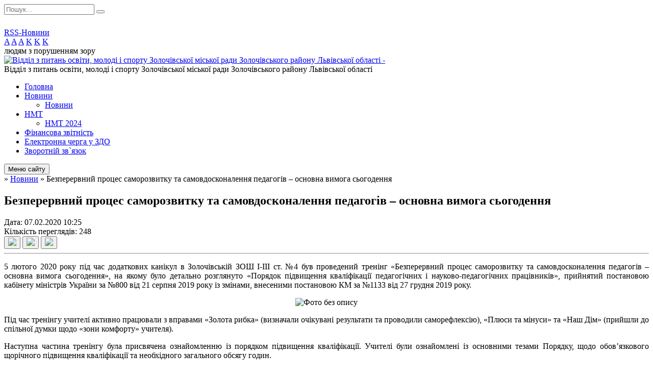

--- FILE ---
content_type: text/html; charset=UTF-8
request_url: https://osvita-zolochiv.gov.ua/news/10-25-57-07-02-2020/
body_size: 8073
content:
<!DOCTYPE html>
<html lang="ua">
<head>
	<!--[if IE]><meta http-equiv="X-UA-Compatible" content="IE=edge"><![endif]-->
	<meta charset="utf-8">
	<meta name="viewport" content="width=device-width, initial-scale=1">
	<!--[if IE]><script>
		document.createElement('header');
		document.createElement('nav');
		document.createElement('main');
		document.createElement('section');
		document.createElement('article');
		document.createElement('aside');
		document.createElement('footer');
		document.createElement('figure');
		document.createElement('figcaption');
	</script><![endif]-->
	<title>Безперервний процес саморозвитку та самовдосконалення педагогів –  основна вимога сьогодення</title>
	<meta name="description" content="5 лютого 2020 року під час додаткових канікул в Золочівській ЗОШ І-ІІІ ст. №4 був проведений тренінг &amp;laquo;Безперервний процес саморозвитку та самовдосконалення педагогів &amp;ndash; основна вимога сьогодення&amp;raquo;, на якому було детально роз">
	<meta name="keywords" content="Безперервний, процес, саморозвитку, та, самовдосконалення, педагогів, –, , основна, вимога, сьогодення">

	
		<meta property="og:image" content="https://rada.info/upload/users_files/43978239/e8699ab84041f1639ccdd9225ebe29b1.jpg">
	<meta property="og:image:width" content="710">
	<meta property="og:image:height" content="468">
				<meta property="og:description" content="5 лютого 2020 року під час додаткових канікул в Золочівській ЗОШ І-ІІІ ст. №4 був проведений тренінг &amp;laquo;Безперервний процес саморозвитку та самовдосконалення педагогів &amp;ndash; основна вимога сьогодення&amp;raquo;, на якому було детально розглянуто &amp;laquo;Порядок підвищення кваліфікації педагогічних і науково-педагогічних працівників&amp;raquo;, прийнятий постановою кабінету міністрів України за №800 від 21 серпня 2019 року із змінами, внесеними постановою КМ за №1133 від 27 грудня 2019 року.">
		
	
		<meta name="robots" content="">
		
	<link rel="apple-touch-icon" sizes="57x57" href="https://osv.org.ua/apple-icon-57x57.png">
	<link rel="apple-touch-icon" sizes="60x60" href="https://osv.org.ua/apple-icon-60x60.png">
	<link rel="apple-touch-icon" sizes="72x72" href="https://osv.org.ua/apple-icon-72x72.png">
	<link rel="apple-touch-icon" sizes="76x76" href="https://osv.org.ua/apple-icon-76x76.png">
	<link rel="apple-touch-icon" sizes="114x114" href="https://osv.org.ua/apple-icon-114x114.png">
	<link rel="apple-touch-icon" sizes="120x120" href="https://osv.org.ua/apple-icon-120x120.png">
	<link rel="apple-touch-icon" sizes="144x144" href="https://osv.org.ua/apple-icon-144x144.png">
	<link rel="apple-touch-icon" sizes="152x152" href="https://osv.org.ua/apple-icon-152x152.png">
	<link rel="apple-touch-icon" sizes="180x180" href="https://osv.org.ua/apple-icon-180x180.png">
	<link rel="icon" type="image/png" sizes="192x192"  href="https://osv.org.ua/android-icon-192x192.png">
	<link rel="icon" type="image/png" sizes="32x32" href="https://osv.org.ua/favicon-32x32.png">
	<link rel="icon" type="image/png" sizes="96x96" href="https://osv.org.ua/favicon-96x96.png">
	<link rel="icon" type="image/png" sizes="16x16" href="https://osv.org.ua/favicon-16x16.png">
	<link rel="manifest" href="https://osv.org.ua/manifest.json">
	<meta name="msapplication-TileColor" content="#ffffff">
	<meta name="msapplication-TileImage" content="https://osv.org.ua/ms-icon-144x144.png">
	<meta name="theme-color" content="#ffffff">

	<link href="https://fonts.googleapis.com/css?family=Merriweather:400i,700|Roboto:400,400i,700,700i&amp;subset=cyrillic-ext" rel="stylesheet">
	<link rel="stylesheet" href="//osv.org.ua/themes/ukraine/css/styles_vip.css?ver=2.11">
	<link rel="stylesheet" href="//osv.org.ua/themes/ukraine/css/23473/theme_vip.css?v=1769487918">
	<!--[if lt IE 9]>
	<script src="https://oss.maxcdn.com/html5shiv/3.7.2/html5shiv.min.js"></script>
	<script src="https://oss.maxcdn.com/respond/1.4.2/respond.min.js"></script>
	<![endif]-->
	<!--[if gte IE 9]>
	<style type="text/css">
		.gradient { filter: none; }
	</style>
	<![endif]-->

</head>
<body class="">


		<div id="all_screen">

						<section class="search_menu">
				<div class="wrap">
					<div class="row">
						<div class="grid-25 fl">
							<form action="https://osvita-zolochiv.gov.ua/search/" class="search">
								<input type="text" name="q" value="" placeholder="Пошук..." required>
								<button type="submit" name="search" value="y"><i class="fa fa-search"></i></button>
							</form>
							<a id="alt_version_eye" href="//alt.osvita-zolochiv.gov.ua/"><i class="far fa-eye"></i></a>
						</div>
						<div class="grid-75">
							<div class="row">
								<div class="grid-25" style="padding-top: 13px;">
									<div id="google_translate_element"></div>
								</div>
								<div class="grid-25" style="padding-top: 13px;">
									<a href="https://osv.org.ua/rss/23473/" class="rss"><span><i class="fa fa-rss"></i></span> RSS-Новини</a>
								</div>
								<div class="grid-50 alt_version_block">

									<div class="alt_version">
										<div class="control_button">
											<a href="//alt.osvita-zolochiv.gov.ua/?view=text-small" class="text-small" rel="nofollow">A</a>
											<a href="//alt.osvita-zolochiv.gov.ua/?view=text-medium" class="text-medium" rel="nofollow">A</a>
											<a href="//alt.osvita-zolochiv.gov.ua/?view=text-large" class="text-large" rel="nofollow">A</a>
											<a href="//alt.osvita-zolochiv.gov.ua/?view=text-color-normal" class="text-color-normal" rel="nofollow">K</a>
											<a href="//alt.osvita-zolochiv.gov.ua/?view=text-color-inverse" class="text-color-inverse" rel="nofollow">K</a>
											<a href="//alt.osvita-zolochiv.gov.ua/?view=text-color-colored" class="text-color-colored" rel="nofollow">K</a>
										</div>
										<div class="for_people">
											людям з порушенням зору
										</div>
										<div class="clearfix"></div>
									</div>

								</div>
								<div class="clearfix"></div>
							</div>
						</div>
						<div class="clearfix"></div>
					</div>
				</div>
			</section>
			
			<header>
				<div class="wrap">
					<div class="row">

						<div class="grid-25 logo fl">
							<a href="https://osvita-zolochiv.gov.ua/" id="logo">
								<img src="https://rada.info/upload/users_files/43978239/gerb/-removebg-preview.png?v=1769487918" alt="Відділ з питань освіти, молоді і спорту Золочівської міської ради Золочівського району Львівської області - ">
							</a>
						</div>
						<div class="grid-75 title fr">
							<div class="slogan_1">Відділ з питань освіти, молоді і спорту Золочівської міської ради Золочівського району Львівської області</div>
							<div class="slogan_2"></div>
						</div>
						<div class="clearfix"></div>

					</div>
				</div>
			</header>

			<div class="wrap">
				<section class="middle_block">

					<div class="row">
						<div class="grid-75 fr">
							<nav class="main_menu">
								<ul>
																		<li>
										<a href="https://osvita-zolochiv.gov.ua/main/">Головна</a>
																			</li>
																		<li class="active">
										<a href="https://osvita-zolochiv.gov.ua/news/">Новини</a>
																				<ul>
																						<li>
												<a href="https://osvita-zolochiv.gov.ua/novini-15-41-23-31-05-2024/">Новини</a>
																							</li>
																																</ul>
																			</li>
																		<li>
										<a href="https://osvita-zolochiv.gov.ua/photo/">НМТ</a>
																				<ul>
																						<li>
												<a href="https://osvita-zolochiv.gov.ua/nmt-10-10-40-11-06-2024/">НМТ 2024</a>
																							</li>
																																</ul>
																			</li>
																		<li>
										<a href="https://osvita-zolochiv.gov.ua/finansova-zvitnist-13-14-11-16-01-2019/">Фінансова звітність</a>
																			</li>
																		<li>
										<a href="https://osvita-zolochiv.gov.ua/elektronna-reestraciya-u-dnz-22-07-11-23-01-2019/">Електронна черга у ЗДО</a>
																			</li>
																		<li>
										<a href="https://osvita-zolochiv.gov.ua/feedback/">Зворотній зв`язок</a>
																			</li>
																										</ul>

								<button class="menu-button" id="open-button"><i class="fas fa-bars"></i> Меню сайту</button>

							</nav>
							
							<div class="clearfix"></div>

														<section class="bread_crumbs">
								<div xmlns:v="http://rdf.data-vocabulary.org/#"><a href="/"><i class="fa fa-home"></i></a> &raquo; <a href="/news/">Новини</a>  &raquo; <span>Безперервний процес саморозвитку та самовдосконалення педагогів –  основна вимога сьогодення</span></div>
							</section>
							
							<main>

																											<h1>Безперервний процес саморозвитку та самовдосконалення педагогів –  основна вимога сьогодення</h1>


<div class="row">
	<div class="grid-30 one_news_date">
		Дата: <span>07.02.2020 10:25</span>
	</div>
	<div class="grid-30 one_news_count">
		Кількість переглядів: <span>248</span>
	</div>
		<div class="grid-30 one_news_socials">
		<button class="social_share" data-type="fb"><img src="//osv.org.ua/themes/ukraine/img/share/fb.png"></button>
		<button class="social_share" data-type="tw"><img src="//osv.org.ua/themes/ukraine/img/share/tw.png"></button>
		<button class="print_btn" onclick="window.print();"><img src="//osv.org.ua/themes/ukraine/img/share/print.png"></button>
	</div>
		<div class="clearfix"></div>
</div>

<hr>

<p style="text-align:justify">5 лютого 2020 року під час додаткових канікул в Золочівській ЗОШ І-ІІІ ст. №4 був проведений тренінг &laquo;Безперервний процес саморозвитку та самовдосконалення педагогів &ndash; основна вимога сьогодення&raquo;, на якому було детально розглянуто &laquo;Порядок підвищення кваліфікації педагогічних і науково-педагогічних працівників&raquo;, прийнятий постановою кабінету міністрів України за №800 від 21 серпня 2019 року із змінами, внесеними постановою КМ за №1133 від 27 грудня 2019 року.</p>

<p style="text-align:center"><img alt="Фото без опису"  alt="" src="https://rada.info/upload/users_files/43978239/e8699ab84041f1639ccdd9225ebe29b1.jpg" style="height:297px; width:450px" /></p>

<p style="text-align:justify">Під час тренінгу учителі активно працювали з вправами &laquo;Золота рибка&raquo; (визначали очікувані результати та проводили саморефлексію), &laquo;Плюси та мінуси&raquo; та &laquo;Наш Дім&raquo; (прийшли до спільної думки щодо &laquo;зони комфорту&raquo; учителя).</p>

<p style="text-align:justify">Наступна частина тренінгу була присвячена ознайомленню із порядком підвищення кваліфікації. Учителі були ознайомлені із основними тезами Порядку, щодо обов&rsquo;язкового щорічного підвищення кваліфікації та необхідного загального обсягу годин.</p>

<p style="text-align:justify">Далі учителі перейшли до формування плану підвищення кваліфікації на поточний рік - обговорили основні його етапи та принципи побудови. Також було звернено увагу на можливі джерела фінансування підвищення кваліфікації.</p>

<p style="text-align:justify">Впродовж зустрічі директор школи Олена Павлишин та учитель трудового навчання А.Левкович, який готував матеріали тренінгу, дали відповіді на запитання учителів.</p>

<p style="text-align:justify">Наприкінці учасники провели рефлексію у формі інтерактивної вправи &laquo;Золота рибка&raquo; та домовились про наступні консультації щодо підвищення кваліфікації після опрацювання питань, які були задані вчителями на листках саморефлексії.</p>

<p style="text-align:justify">&nbsp;</p>
<div class="clearfix"></div>

<hr>

<div class="row gallery">

			<div class="grid-20" id="sort_71257">
			<div class="one_album">
				<div class="img">
					<a href="https://rada.info/upload/users_files/43978239/gallery/large/4_OA_0101_z_AOEA.jpg" title="Фото 1">
						<img src="https://rada.info/upload/users_files/43978239/gallery/small/4_OA_0101_z_AOEA.jpg" alt="Фото 1">
					</a>
				</div>
				<div class="name">
											<a href="https://rada.info/upload/users_files/43978239/gallery/large/4_OA_0101_z_AOEA.jpg" class="photo" title="Фото 1">Фото 1</a>
									</div>
							</div>
		</div>
			<div class="grid-20" id="sort_71258">
			<div class="one_album">
				<div class="img">
					<a href="https://rada.info/upload/users_files/43978239/gallery/large/4_OA_0101__oza.jpg" title="Фото 2">
						<img src="https://rada.info/upload/users_files/43978239/gallery/small/4_OA_0101__oza.jpg" alt="Фото 2">
					</a>
				</div>
				<div class="name">
											<a href="https://rada.info/upload/users_files/43978239/gallery/large/4_OA_0101__oza.jpg" class="photo" title="Фото 2">Фото 2</a>
									</div>
							</div>
		</div>
		<div class="clearfix"></div>

</div>
<hr>


<p><a href="https://osvita-zolochiv.gov.ua/news/" class="btn btn-grey">&laquo; повернутися</a></p>																	
							</main>
						</div>
						<div class="grid-25 fl">
							<div class="project_name">
								<a href="https://osv.org.ua/rss/23473/" rel="nofollow" target="_blank" title="RSS-стрічка новин сайту"><i class="fas fa-rss"></i></a>
																								<a href="https://www.facebook.com/%D0%92%D1%96%D0%B4%D0%B4%D1%96%D0%BB-%D0%BE%D1%81%D0%B2%D1%96%D1%82%D0%B8-%D0%BC%D0%BE%D0%BB%D0%BE%D0%B4%D1%96-%D1%82%D0%B0-%D1%81%D0%BF%D0%BE%D1%80%D1%82%D1%83-%D0%97%D0%BE%D" rel="nofollow" target="_blank" title="Приєднуйтесь до нас у Facebook"><i class="fab fa-facebook-f"></i></a>																<a href="https://osvita-zolochiv.gov.ua/sitemap/" title="Мапа сайту"><i class="fas fa-sitemap"></i></a>
							</div>
							<aside class="left_sidebar">

																<nav class="sidebar_menu">
									<ul>
																				<li>
											<a href="https://osvita-zolochiv.gov.ua/struktura-viddilu-osviti-16-46-36-16-01-2019/">Структура відділу освіти</a>
																						<i class="fa fa-chevron-right"></i>
											<ul>
																								<li>
													<a href="https://osvita-zolochiv.gov.ua/ustanovchi-dokumenti-16-46-50-16-01-2019/">Установчі документи</a>
																									</li>
																								<li>
													<a href="https://osvita-zolochiv.gov.ua/strukturni-pidrozdili-16-47-09-16-01-2019/">Структурні підрозділи</a>
																									</li>
																																			</ul>
																					</li>
																				<li>
											<a href="https://osvita-zolochiv.gov.ua/docs/">Архів документів</a>
																						<i class="fa fa-chevron-right"></i>
											<ul>
																								<li>
													<a href="https://osvita-zolochiv.gov.ua/nakazi-16-45-57-26-07-2024/">НАКАЗИ</a>
																									</li>
																																			</ul>
																					</li>
																				<li>
											<a href="https://osvita-zolochiv.gov.ua/navchalni-zakladi-16-47-26-16-01-2019/">Заклади освіти</a>
																						<i class="fa fa-chevron-right"></i>
											<ul>
																								<li>
													<a href="https://osvita-zolochiv.gov.ua/dnz-14-36-59-17-01-2019/">ЗДО</a>
																									</li>
																								<li>
													<a href="https://osvita-zolochiv.gov.ua/zosh-i-stupenya-14-37-15-17-01-2019/">Початкові школи</a>
																									</li>
																								<li>
													<a href="https://osvita-zolochiv.gov.ua/zosh-iii-stupeniv-14-37-53-17-01-2019/">ЗЗСО І-ІІ ступенів</a>
																									</li>
																								<li>
													<a href="https://osvita-zolochiv.gov.ua/zosh-iiii-stupeniv-14-38-14-17-01-2019/">ЗЗСО І-ІІІ ступенів</a>
																									</li>
																								<li>
													<a href="https://osvita-zolochiv.gov.ua/pnz-14-38-28-17-01-2019/">ЗПО</a>
																									</li>
																																			</ul>
																					</li>
																				<li>
											<a href="https://osvita-zolochiv.gov.ua/atestaciya-pedagogichnih-pracivnikiv-16-49-44-16-01-2019/">Атестація педагогічних працівників</a>
																					</li>
																				<li>
											<a href="https://osvita-zolochiv.gov.ua/inkljuzivnoresursnij-centr-16-50-07-16-01-2019/">Інклюзивно-ресурсний центр</a>
																						<i class="fa fa-chevron-right"></i>
											<ul>
																								<li>
													<a href="https://osvita-zolochiv.gov.ua/informaciya-dlya-batkiv-16-36-50-31-01-2019/">Інформація для батьків</a>
																									</li>
																								<li>
													<a href="https://osvita-zolochiv.gov.ua/informaciya-dlya-fahivciv-16-37-55-31-01-2019/">Інформація для фахівців</a>
																									</li>
																																			</ul>
																					</li>
																				<li>
											<a href="https://osvita-zolochiv.gov.ua/profspilka-16-50-26-16-01-2019/">Профспілка</a>
																						<i class="fa fa-chevron-right"></i>
											<ul>
																								<li>
													<a href="https://osvita-zolochiv.gov.ua/normativnopravove-reguljuvannya-roboti-profspilki-16-52-17-16-01-2019/">Нормативно-правове регулювання роботи профспілки</a>
																									</li>
																								<li>
													<a href="https://osvita-zolochiv.gov.ua/zviti-i-vibori-16-52-32-16-01-2019/">Звіти і вибори</a>
																									</li>
																								<li>
													<a href="https://osvita-zolochiv.gov.ua/kolektivna-ugoda-16-52-46-16-01-2019/">Колективна угода</a>
																									</li>
																								<li>
													<a href="https://osvita-zolochiv.gov.ua/ohorona-praci-16-53-04-16-01-2019/">Охорона праці</a>
																									</li>
																								<li>
													<a href="https://osvita-zolochiv.gov.ua/na-dopomogu-16-55-17-16-01-2019/">На допомогу</a>
																									</li>
																								<li>
													<a href="https://osvita-zolochiv.gov.ua/profspilka-informue-16-55-31-16-01-2019/">Профспілка інформує</a>
																									</li>
																																			</ul>
																					</li>
																				<li>
											<a href="https://osvita-zolochiv.gov.ua/ohorona-praci-16-55-48-16-01-2019/">Охорона праці</a>
																					</li>
																				<li>
											<a href="https://osvita-zolochiv.gov.ua/more_news2/">Вакансії</a>
																					</li>
																				<li>
											<a href="https://osvita-zolochiv.gov.ua/molod-zolochivskoi-gromadi-16-48-48-11-10-2021/">Молодь Золочівської громади</a>
																					</li>
																				<li>
											<a href="https://osvita-zolochiv.gov.ua/sportivnomasova-diyalnist-zolochivskoi-teritorialnoi-gromadi-16-57-24-11-10-2021/">Спортивно-масова діяльність Золочівської територіальної громади</a>
																						<i class="fa fa-chevron-right"></i>
											<ul>
																								<li>
													<a href="https://osvita-zolochiv.gov.ua/sport-16-58-20-11-10-2021/">Спорт</a>
																									</li>
																								<li>
													<a href="https://osvita-zolochiv.gov.ua/fizichna-kultura-16-58-55-11-10-2021/">Фізична культура</a>
																									</li>
																																			</ul>
																					</li>
																				<li>
											<a href="https://osvita-zolochiv.gov.ua/ozdorovlennya-ditej-pilgovih-kategorij-16-26-13-11-10-2021/">Оздоровлення дітей пільгових категорій</a>
																					</li>
																				<li>
											<a href="https://osvita-zolochiv.gov.ua/more_news/">Оголошення</a>
																					</li>
																				<li>
											<a href="https://osvita-zolochiv.gov.ua/publichni-zakupivli-16-06-48-07-02-2022/">Публічні закупівлі</a>
																					</li>
																													</ul>
								</nav>

								
																	<div class="appeals_block">

	
				
				<div class="alert alert-info">
			<a href="#auth_person" class="alert-link open-popup"><i class="fas fa-unlock-alt"></i> Кабінет посадової особи</a>
		</div>
			
	
</div>								
																<div class="queue_block">
									<div class="sidebar_title">Черга в садочок</div>
									<div class="records_block">
										<p><a href="https://osvita-zolochiv.gov.ua/queue/" class="btn btn-large btn-block btn-yellow"><i class="fas fa-child"></i> Подати документи</a></p>
										<p><a href="https://osvita-zolochiv.gov.ua/queue_search/" class="btn btn-small btn-grey"><i class="fas fa-search"></i> Перевірити стан заявки</a></p>
									</div>
								</div>
								
								
																<div id="banner_block">

									<p style="text-align:center"><a rel="nofollow" href="https://mon.gov.ua/ua" rel="nofollow" target="_blank"><img alt="Фото без опису"  alt="" src="https://rada.info/upload/users_files/43978239/3b0ba6cccfd1cfa86575af7d5f0f04f7.png" style="height:85px; width:260px" /></a></p>

<p style="text-align:center"><a rel="nofollow" href="http://sqe.gov.ua/index.php/uk-ua/" rel="nofollow" target="_blank"><img alt="Фото без опису"  alt="" src="https://rada.info/upload/users_files/43978239/9490c46e5a74e166d587406736dfe2a7.png" style="border-style:solid; border-width:1px; height:85px; width:260px" /></a></p>

<p style="text-align:center"><a rel="nofollow" href="http://testportal.gov.ua/" rel="nofollow" target="_blank"><img alt="Фото без опису"  alt="" src="https://rada.info/upload/users_files/43978239/e26cf73ea8dc37bb75a91f03bd71f54d.png" style="border-style:solid; border-width:1px; height:85px; width:260px" /></a></p>

<p style="text-align:center"><a rel="nofollow" href="http://nus.org.ua/" rel="nofollow" target="_blank"><img alt="Фото без опису"  alt="" src="https://rada.info/upload/users_files/43978239/e684eb8cd358a70bacd461fb7efa159d.png" style="height:85px; width:260px" /></a></p>

<p style="text-align:center"><a rel="nofollow" href="http://osvitportal.lviv.ua" rel="nofollow" target="_blank"><img alt="Фото без опису"  alt="" src="https://rada.info/upload/users_files/43978239/7d25a687cad579d2dcad65fb2123dcb3.png" style="height:85px; width:260px" /></a></p>

<p style="text-align:center"><a rel="nofollow" href="http://www.zolochiv-rda.gov.ua/" rel="nofollow" target="_blank"><img alt="Фото без опису"  alt="" src="https://rada.info/upload/users_files/43978239/a6b2279e03181dead8a0d8313343f966.png" style="height:85px; width:260px" /></a></p>

<p style="text-align:center"><a rel="nofollow" href="https://xn----8sbaagpqto3ab0ac6gzk.xn--j1amh/" rel="nofollow" target="_blank"><img alt="Фото без опису"  alt="" src="https://rada.info/upload/users_files/43978239/d9fe053e06928752ea56b1859973d552.png" style="height:85px; width:260px" /></a></p>

<p style="text-align:center"><a rel="nofollow" href="https://zlmr.gov.ua/" rel="nofollow" target="_blank"><img alt="Фото без опису"  alt="" src="https://rada.info/upload/users_files/43978239/68efba58e2ceaa851ba18205237dedb8.png" style="height:85px; width:260px" /></a></p>

<p style="text-align:center"><a rel="nofollow" href="https://www.facebook.com/osvita.zolochiv"><img alt="Фото без опису"  alt="" src="https://rada.info/upload/users_files/43978239/77c9524eff19996d6c66508641465c8f.png" style="height:85px; width:260px" /></a></p>
									<div class="clearfix"></div>

									
									<div class="clearfix"></div>

								</div>
								
							</aside>
						</div>
						<div class="clearfix"></div>
					</div>

					
				</section>

			</div>

			<section class="footer_block">
				<div class="mountains">
				<div class="wrap">
					<div class="other_projects">
											</div>
					<div class="under_footer">
													Відділ з питань освіти, молоді і спорту Золочівської міської ради Золочівського району Львівської області - 2021-2026 &copy; Весь контент доступний за ліцензією <a href="https://creativecommons.org/licenses/by/4.0/deed.uk" target="_blank" rel="nofollow">Creative Commons Attribution 4.0 International License</a>, якщо не зазначено інше.
											</div>
				</div>
				</div>
			</section>

			<footer>
				<div class="wrap">
					<div class="row">
						<div class="grid-25 socials">
							<a href="https://osv.org.ua/rss/23473/" rel="nofollow" target="_blank"><i class="fas fa-rss"></i></a>
							<i class="fab fa-twitter"></i>							<a href="https://www.facebook.com/%D0%92%D1%96%D0%B4%D0%B4%D1%96%D0%BB-%D0%BE%D1%81%D0%B2%D1%96%D1%82%D0%B8-%D0%BC%D0%BE%D0%BB%D0%BE%D0%B4%D1%96-%D1%82%D0%B0-%D1%81%D0%BF%D0%BE%D1%80%D1%82%D1%83-%D0%97%D0%BE%D" rel="nofollow" target="_blank"><i class="fab fa-facebook-f"></i></a>							<i class="fab fa-youtube"></i>							<a href="https://osvita-zolochiv.gov.ua/sitemap/" title="Мапа сайта"><i class="fas fa-sitemap"></i></a>
						</div>
						<div class="grid-25 admin_auth_block">
														<a href="#auth_block" class="open-popup"><i class="fa fa-lock"></i> Вхід для <u>адміністратора</u></a>
													</div>
						<div class="grid-25">
							&nbsp;
						</div>
						<div class="grid-25 developers">
							Розробка порталу: <br>
							<a href="https://vlada.ua/propozytsiyi/propozitsiya-osvita/" target="_blank">&laquo;Vlada.ua&raquo;&trade;</a>
						</div>
						<div class="clearfix"></div>
					</div>
				</div>
			</footer>

		</div>


<script type="text/javascript" src="//osv.org.ua/themes/ukraine/js/jquery-3.6.0.min.js"></script>
<script type="text/javascript" src="//osv.org.ua/themes/ukraine/js/jquery-migrate-3.3.2.min.js"></script>
<script type="text/javascript" src="//osv.org.ua/themes/ukraine/js/icheck.min.js"></script>
<script type="text/javascript" src="//osv.org.ua/themes/ukraine/js/superfish.min.js"></script>



<script type="text/javascript" src="//osv.org.ua/themes/ukraine/js/functions.js?v=2.3"></script>
<script type="text/javascript" src="//osv.org.ua/themes/ukraine/js/hoverIntent.js"></script>
<script type="text/javascript" src="//osv.org.ua/themes/ukraine/js/jquery.magnific-popup.min.js"></script>
<script type="text/javascript" src="//osv.org.ua/themes/ukraine/js/jquery.mask.min.js"></script>


<script type="text/javascript" src="//translate.google.com/translate_a/element.js?cb=googleTranslateElementInit"></script>
<script type="text/javascript">
	function googleTranslateElementInit() {
		new google.translate.TranslateElement({
			pageLanguage: 'uk',
			includedLanguages: 'de,en,es,fr,ru,pl,tr,ro',
			layout: google.translate.TranslateElement.InlineLayout.SIMPLE,
			gaTrack: true,
			gaId: 'UA-71656986-1'
		}, 'google_translate_element');
	}
</script>

<!-- Global site tag (gtag.js) - Google Analytics -->
<script async 
src="https://www.googletagmanager.com/gtag/js?id=UA-128878664-1"></script>
<script>
   window.dataLayer = window.dataLayer || [];
   function gtag(){dataLayer.push(arguments);}
   gtag("js", new Date());

   gtag("config", "UA-128878664-1");
</script>



<div style="display: none;">
						<div id="auth_block" class="dialog-popup s">

    <h4>Вхід для адміністратора</h4>
    <form action="//osv.org.ua/n/actions/" method="post">

		
        
        <div class="form-group">
            <label class="control-label" for="login">Логін: <span>*</span></label>
            <input type="text" class="form-control" name="login" id="login" value="" required>
        </div>
        <div class="form-group">
            <label class="control-label" for="password">Пароль: <span>*</span></label>
            <input type="password" class="form-control" name="password" id="password" value="" required>
        </div>
        <div class="form-group center">
            <input type="hidden" name="object_id" value="23473">
			<input type="hidden" name="back_url" value="https://osvita-zolochiv.gov.ua/news/10-25-57-07-02-2020/">
			
            <button type="submit" class="btn btn-yellow" name="pAction" value="login_as_admin_temp">Авторизуватись</button>
        </div>

    </form>

</div>


		
					
				<div id="email_voting" class="dialog-popup m">

    <h4>Онлайн-опитування: </h4>

    <form action="//osv.org.ua/n/actions/" method="post" enctype="multipart/form-data">

        <div class="alert alert-warning">
            <strong>Увага!</strong> З метою уникнення фальсифікацій Ви маєте підтвердити свій голос через E-Mail
        </div>
		
        <div class="form-group">
            <label class="control-label" for="voting_email">E-Mail: <span>*</span></label>
            <input type="email" class="form-control" name="email" id="voting_email" value="" required>
        </div>

        <div class="form-group center">
            <input type="hidden" name="answer_id" id="voting_anser_id" value="">
			
            <input type="hidden" name="voting_id" value="">
            <button type="submit" name="pAction" value="get_voting" class="btn btn-yellow">Підтвердити голос</button> <a href="#" class="btn btn-grey close-popup">Скасувати</a>
        </div>

    </form>

</div>


		<div id="result_voting" class="dialog-popup m">

    <h4>Результати опитування</h4>

    <h3 id="voting_title"></h3>

    <canvas id="voting_diagram"></canvas>
    <div id="voting_results"></div>

    <div class="form-group center">
        <a href="#voting" class="open-popup btn btn-yellow"><i class="far fa-list-alt"></i> Всі опитування</a>
    </div>

</div>		<div id="voting_confirmed" class="dialog-popup s">

    <h4>Дякуємо!</h4>

    <div class="alert alert-success">Ваш голос було зараховано</div>

</div>


		
											
				<div id="add_appeal" class="dialog-popup m">

    <h4>Форма подання електронного звернення</h4>

	
    	

    <form action="//osv.org.ua/n/actions/" method="post" enctype="multipart/form-data">

        <div class="alert alert-info">
            <div class="row">
                <div class="grid-30">
                    <img src="" id="add_appeal_photo">
                </div>
                <div class="grid-70">
                    <div id="add_appeal_title"></div>
                    <div id="add_appeal_posada"></div>
                    <div id="add_appeal_details"></div>
                </div>
                <div class="clearfix"></div>
            </div>
        </div>

		
        <div class="row">
            <div class="grid-100">
                <div class="form-group">
                    <label for="add_appeal_name" class="control-label">Ваше прізвище, ім'я та по-батькові: <span>*</span></label>
                    <input type="text" class="form-control" id="add_appeal_name" name="name" value="" required>
                </div>
            </div>
            <div class="grid-50">
                <div class="form-group">
                    <label for="add_appeal_email" class="control-label">Email: <span>*</span></label>
                    <input type="email" class="form-control" id="add_appeal_email" name="email" value="" required>
                </div>
            </div>
            <div class="grid-50">
                <div class="form-group">
                    <label for="add_appeal_phone" class="control-label">Контактний телефон:</label>
                    <input type="tel" class="form-control" id="add_appeal_phone" name="phone" value="">
                </div>
            </div>
            <div class="grid-100">
                <div class="form-group">
                    <label for="add_appeal_adress" class="control-label">Адреса проживання:</label>
                    <textarea class="form-control" id="add_appeal_adress" name="adress"></textarea>
                </div>
            </div>
            <div class="clearfix"></div>
        </div>

        <hr>

        <div class="row">
            <div class="grid-100">
                <div class="form-group">
                    <label for="add_appeal_text" class="control-label">Текст звернення: <span>*</span></label>
                    <textarea rows="7" class="form-control" id="add_appeal_text" name="text" required></textarea>
                </div>
            </div>
            <div class="grid-100">
                <div class="form-group">
                    <label>
                        <input type="checkbox" name="public" value="y">
                        Публічне звернення (відображатиметься на сайті)
                    </label>
                </div>
            </div>
            <div class="grid-100">
                <div class="form-group">
                    <label>
                        <input type="checkbox" name="confirmed" value="y" required>
                        надаю згоду на обробку персональних даних
                    </label>
                </div>
            </div>
            <div class="clearfix"></div>
        </div>
		

        <div class="form-group center">
			
            <input type="hidden" name="deputat_id" id="add_appeal_id" value="">
			
            <button type="submit" name="pAction" value="add_appeal_from_vip" class="btn btn-yellow">Подати звернення</button>
        </div>

    </form>

</div>


		
										<div id="auth_person" class="dialog-popup s">

    <h4>Авторизація в системі електронних звернень</h4>
    <form action="//osv.org.ua/n/actions/" method="post">

		
        
        <div class="form-group">
            <label class="control-label" for="person_login">Email посадової особи: <span>*</span></label>
            <input type="email" class="form-control" name="person_login" id="person_login" value="" autocomplete="off" required>
        </div>
        <div class="form-group">
            <label class="control-label" for="person_password">Пароль: <span>*</span> <small>(надає адміністратор сайту)</small></label>
            <input type="password" class="form-control" name="person_password" id="person_password" value="" autocomplete="off" required>
        </div>
        <div class="form-group center">
            <input type="hidden" name="object_id" value="23473">
			
            <button type="submit" class="btn btn-yellow" name="pAction" value="login_as_person">Авторизуватись</button>
        </div>

    </form>

</div>


					
	</div>
</body>
</html>